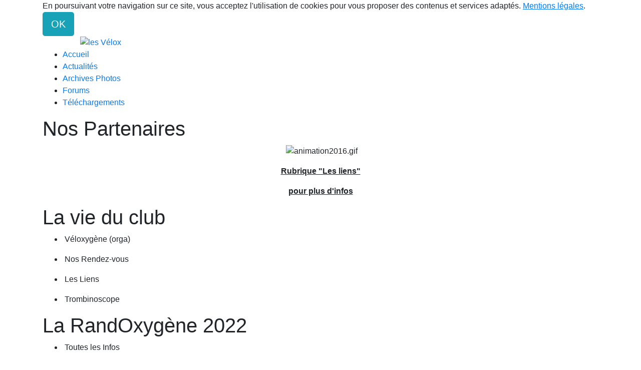

--- FILE ---
content_type: text/html; charset=UTF-8
request_url: https://veloxygene35.com/download.php?lng=fr&pg=4212&tconfig=0
body_size: 9067
content:
<!DOCTYPE html>
<html lang="fr">

  <!--[  GuppY v5.03.03 CeCILL Copyright (C) 2004-2020 by Laurent Duveau - https://www.freeguppy.org/  ]-->
  
<head>
<meta http-equiv="content-type" content="text/html; charset=UTF-8" />
<meta name="application-name" content="les Vélox - Téléchargements" />

<title>les Vélox - Téléchargements</title>

<meta name="description" content="Veloxygene : le VTT à Pont-Péan" />
<meta name="generator" content="GuppY CMS" />
<meta name="author" content="Veloxygene" />
<meta name="keywords" content="Veloxygene, Véloxygène, Pont-Pean, Pont-Péan, VTT, Vélo, Bretagne" />
<meta name="viewport" content="width=device-width, initial-scale=1, maximum-scale=1">
<meta name="apple-mobile-web-app-capable" content="yes">
<meta name="apple-mobile-web-app-status-bar-style" content="black">
<link rel="shortcut icon" href="https://veloxygene35.com/favicon.ico">
<link rel="stylesheet" href="https://cdnjs.cloudflare.com/ajax/libs/font-awesome/5.11.2/css/all.min.css" 
  integrity="sha256-+N4/V/SbAFiW1MPBCXnfnP9QSN3+Keu+NlB+0ev/YKQ=" crossorigin="anonymous" />
<link href="https://stackpath.bootstrapcdn.com/bootstrap/4.4.1/css/bootstrap.min.css" rel="stylesheet" 
  integrity="sha384-Vkoo8x4CGsO3+Hhxv8T/Q5PaXtkKtu6ug5TOeNV6gBiFeWPGFN9MuhOf23Q9Ifjh" crossorigin="anonymous">
<link rel="stylesheet" href="https://cdnjs.cloudflare.com/ajax/libs/highlight.js/9.15.10/styles/default.min.css" 
  integrity="sha256-zcunqSn1llgADaIPFyzrQ8USIjX2VpuxHzUwYisOwo8=" crossorigin="anonymous" />
<link type="text/css" rel="stylesheet" href="inc/unitegallery/css/unite-gallery.css">

<link rel="stylesheet" href="skins/veloxygene1/style.css">
<link type="text/css" rel="stylesheet" href="skins/veloxygene1/bs4style.css">
<link rel="stylesheet" href="skins/veloxygene1/styleplus.css">
<style media="print"> @import url(inc/print.css); </style>
<link rel="stylesheet" href="inc/csshead/camera.css" />
<link rel="stylesheet" href="inc/csshead/fotorama.css" />
<link rel="stylesheet" href="inc/csshead/highlight.css" />
<link rel="stylesheet" href="inc/csshead/menubox.css" />
<link rel="stylesheet" href="inc/csshead/slidesjs.css" />
<script>

var charset = "UTF-8";
var site0 = "les Vélox";
var site3 = "https://veloxygene35.com/";

</script>

<script>

if (window.innerWidth) var wNav = window.innerWidth;
 else if (document.body && document.body.offsetWidth) var wNav = document.body.offsetWidth;
var w = window.innerWidth || document.documentElement.clientWidth || window.innerWidth;
var h = window.innerHeight || document.documentElement.clientHeight || document.body.clientHeight;
var sValue = "w" + screen.width + "h" + screen.height + "aw" + screen.availWidth + "ah" + screen.availHeight + "cw" + w + "ch" + h + "n" + wNav;
var today = new Date(), expires = new Date();
expires.setTime(today.getTime() + 31536000000);
document.cookie = "GuppYScreen" + "=" + encodeURIComponent(sValue) + ";expires=" + expires.toGMTString();

</script>

<script src="inc/hpage.js"></script>
<script src="https://cdnjs.cloudflare.com/ajax/libs/jquery/3.4.1/jquery.min.js" 
  integrity="sha256-CSXorXvZcTkaix6Yvo6HppcZGetbYMGWSFlBw8HfCJo=" crossorigin="anonymous">
</script>
<script src="https://stackpath.bootstrapcdn.com/bootstrap/4.4.1/js/bootstrap.bundle.min.js" 
  integrity="sha384-6khuMg9gaYr5AxOqhkVIODVIvm9ynTT5J4V1cfthmT+emCG6yVmEZsRHdxlotUnm" crossorigin="anonymous">
</script>
<script src="https://cdnjs.cloudflare.com/ajax/libs/jquery-migrate/3.1.0/jquery-migrate.min.js" 
  integrity="sha256-91c9XEM8yFH2Mn9fn8yQaNRvJsEruL7Hctr6JiIY7Uw=" crossorigin="anonymous">
</script>
<script src="https://cdnjs.cloudflare.com/ajax/libs/jquery-easing/1.4.1/jquery.easing.js" 
  integrity="sha256-tw5/wId1F+4LyUF2ZJnpRoHNXJ66jrK3IGhfq4LhLjY=" crossorigin="anonymous">
</script>
<script src="https://cdnjs.cloudflare.com/ajax/libs/highlight.js/9.15.10/highlight.min.js" 
  integrity="sha256-1zu+3BnLYV9LdiY85uXMzii3bdrkelyp37e0ZyTAQh0=" crossorigin="anonymous">
</script>
<script src="https://unpkg.com/bootstrap-show-password@1.2.1/dist/bootstrap-show-password.min.js"></script>

<script src="inc/unitegallery/js/unitegallery.min.js"></script>
<script src="inc/jshead/boxmenu_toggle.js"></script>

<script src="inc/jshead/camera.js"></script>

<script src="inc/jshead/crawler.js"></script>

<script src="inc/jshead/dropinslideshow.js"></script>

<script src="inc/jshead/fotorama.js"></script>

<script src="inc/jshead/highlight.pack.js"></script>

<script src="inc/jshead/jquery.easing.1.3.js"></script>

<script src="inc/jshead/jquery.imagecube.min.js"></script>

<script src="inc/jshead/jquery.mobile.customized.min.js"></script>

<script src="inc/jshead/lytebox_loader.js"></script>

<script src="inc/jshead/sidephoto.js"></script>

<script src="inc/jshead/slides.min.jquery.js"></script>

<script src="inc/jshead/slidesjs.js"></script>

<script>
  $(document).ready(function() {
    $("pre").each(function(i, block) {
      hljs.highlightBlock(block);
    });
    $("pre code").each(function(i, block) {
      hljs.highlightBlock(block);
    });
  });
</script>
<script src="https://cdnjs.cloudflare.com/ajax/libs/jquery-parallax/1.1.3/jquery-parallax-min.js" 
  integrity="sha256-+r9MHvpJMAqVrQNi6Qu29BYePHsoPhwt/FGxeaNkY7I=" crossorigin="anonymous">
</script>
<script src="https://cdnjs.cloudflare.com/ajax/libs/jquery-scrollTo/2.1.2/jquery.scrollTo.min.js" 
  integrity="sha256-7QS1cHsH75h3IFgrFKsdhmKHHpWqF82sb/9vNLqcqs0=" crossorigin="anonymous">
</script>
<script src="https://cdnjs.cloudflare.com/ajax/libs/jquery-localScroll/2.0.0/jquery.localScroll.min.js" 
  integrity="sha256-zoyjWR3p+8NNjyzhgNJyDn46HhrXVYVT4qRHR8E69jU=" crossorigin="anonymous">
</script>

<script>
  $(document).ready(function(){		
    $("#paranav").localScroll(800);
    $("#slide1").parallax("50%", 0.2, true);
    $("#slide2").parallax("50%", 0.2, true);
    $("#slide3").parallax("50%", 0.2, true);
  })
</script>

<style>
.fixedtop {
  position: fixed;
  top: 0px;
}
</style>

<script>
  $(document).ready(function() {
    lef = '';
    rig = '';
    if (lef != '' || rig != '') {
      ptl = lef == '' ? 0 : Math.round($(lef).css('padding-top').substring(0, $(lef).css('padding-top').length - 2));
      ptr = rig == '' ? 0 : Math.round($(rig).css('padding-top').substring(0, $(rig).css('padding-top').length - 2));
      plc = Math.round($('#CenterBoxes').css('margin-left').substring(0, $('#CenterBoxes').css('margin-left').length - 2));
      prc = Math.round($('#CenterBoxes').css('margin-right').substring(0, $('#CenterBoxes').css('margin-right').length - 2));
      $(window).scroll(function() {
        pos = $(this).scrollTop();
        hcb = Math.round($('#CenterBoxes').css('height').substring(0, $('#CenterBoxes').css('height').length - 2));
        tbh = Math.round($('#slide1').css('height').substring(0, $('#slide1').css('height').length - 2));
        $('#MainContent').css('min-height', hcb + 'px');
        $('#MainContent').css('height', 'auto');
        $('#CenterBoxes').css('min-height', hcb + 'px');
        if (lef != '') {
          hbc = Math.round($('#BoxesCenter').css('height').substring(0, $('#BoxesCenter').css('height').length - 2));
          hbl = Math.round($('#BoxesLeft').css('height').substring(0, $('#BoxesLeft').css('height').length - 2));
          if (pos >= tbh + 10 && hbc >= hbl) {
            $(lef).addClass('fixedtop');
            wlc = Math.round($(lef).css('width').substring(0, $(lef).css('width').length - 2));
            mlc = Math.round($(lef).css('margin-right').substring(0, $(lef).css('margin-right').length - 2));
            mrc = Math.round($(lef).css('margin-left').substring(0, $(lef).css('margin-left').length - 2));
            $('#CenterBoxes').css('margin-left', wlc + mlc + mrc + 'px');
            if (pos >= tbh + Math.round((hcb - hbl) / 3)) {
              $(lef).removeClass('fixedtop');
              $('#CenterBoxes').css('margin-left', plc + 'px');
              $(lef).css('padding-top', hbc - hbl + 'px');
            }
          } else {
            $(lef).removeClass('fixedtop');
            $('#CenterBoxes').css('margin-left', plc + 'px');
            $(lef).css('padding-top', ptl + 'px');
          }
        }
        if (rig != '') {
          hbc = Math.round($('#BoxesCenter').css('height').substring(0, $('#BoxesCenter').css('height').length - 2));
          hbr = Math.round($('#BoxesRight').css('height').substring(0, $('#BoxesRight').css('height').length - 2));
          brm = Math.round($('#MainContent').css('border-right-width').substring(0, $('#MainContent').css('border-right-width').length - 2));
          if (pos >= tbh + 10 && hbc > hbr) {
            $(rig).addClass('fixedtop');
            rbl = Math.round($('#MainContent').css('width').substring(0, $('#MainContent').css('width').length - 2));
            lft = Math.round((document.body.offsetWidth - rbl) / 2);
            $(rig).css('right', lft + brm + 'px');
            wrc = Math.round($(rig).css('width').substring(0, $(rig).css('width').length - 2));
            mlc = Math.round($(rig).css('margin-left').substring(0, $(rig).css('margin-left').length - 2));
            mrc = Math.round($(rig).css('margin-right').substring(0, $(rig).css('margin-right').length - 2));
            $('#CenterBoxes').css('margin-right', wrc + mlc + mrc + 'px');
            $(window).resize(function() {
              rbl = Math.round($('#MainContent').css('width').substring(0, $('#MainContent').css('width').length - 2));
              lft = Math.round((document.body.offsetWidth - rbl) / 2);
              $(rig).css('right', lft + brm + 'px');
            });
            if (pos >= tbh + Math.round((hcb - hbr) / 3)) {
              $(rig).removeClass('fixedtop');
              $(rig).css('left', 'auto');
              $('#CenterBoxes').css('margin-right', prc + 'px');
              $(rig).css('padding-top', hbc - hbr + ptr + 'px');
            }
          } else {
            $(rig).removeClass('fixedtop');
            $(rig).css('left', 'auto');
            $('#CenterBoxes').css('margin-right', prc + 'px');
            $(rig).css('padding-top', ptr + 'px');
          }
        }
      });
    }
  });
</script>

<script>
  $(document).ready( function () {
    $('body').append('<div id="returnOnTop" title="Haut">&nbsp;</div>');
    $('#returnOnTop').click( function() {
    $('html,body').animate({scrollTop: 0}, 'slow');
    });
  });
  $(window).scroll(function() {
    if ($(window).scrollTop() < 0)
      $('#returnOnTop').fadeOut();
    else
      $('#returnOnTop').fadeIn();
  });
</script>

<!--[if lte IE 9]>
<script src="https://cdnjs.cloudflare.com/ajax/libs/html5shiv/3.7.3/html5shiv.min.js" 
  integrity="sha256-3Jy/GbSLrg0o9y5Z5n1uw0qxZECH7C6OQpVBgNFYa0g=" crossorigin="anonymous">
</script>
<script src="https://cdnjs.cloudflare.com/ajax/libs/respond.js/1.4.2/respond.min.js" 
  integrity="sha256-g6iAfvZp+nDQ2TdTR/VVKJf3bGro4ub5fvWSWVRi2NE=" crossorigin="anonymous">
</script>
<script src="https://cdnjs.cloudflare.com/ajax/libs/selectivizr/1.0.2/selectivizr-min.js" 
  integrity="sha256-8fF/6nzuSprnSYGykwsQo6r9cT9FZAgN7yTl+4NCozg=" crossorigin="anonymous">
</script>
<![endif]-->

</head>

<body class="body">
<script>

function setCookiesAccept() {
  var sValue = "01769088567";
  var today = new Date(), expires = new Date();
  expires.setTime(today.getTime() + 86400000);
  document.cookie = "GuppYCookie5" + "=" + encodeURIComponent(sValue) + ";expires=" + expires.toGMTString();
  window.location.reload();
}

</script>

<div id="page" class="container"> <!-- Begin PAGE -->
<a id="z1"></a>
  <header class="textCenter accookie">
    En poursuivant votre navigation sur ce site, vous acceptez l'utilisation de cookies pour vous proposer des contenus et services adaptés. <a href="#" title=""><u>Mentions légales</u></a>. <button type="button" class="btn btn-info btn-lg submitButton" title="OK" onclick="setCookiesAccept();">OK</button>
  </header>
<header id="slide1"> <!-- Begin of Total HEADER -->
  <div class="slide_inside">

  <section id="header">
    <div class="row"><a href="https://veloxygene35.com/index.php?lng=fr" title="les Vélox">
  <table class="logo" style="width:100%; border-collapse: collate;  border-spacing: 0; padding:0; cell-spacing:0;margin:0;"> 
	<tr style="border-collapse:collate; border-spacing:0;">
		<td style="min-width:90px;padding:0;background:url(skins/veloxygene1/img/Pas d'image) no-repeat;"></td>
		<td style="width:95%;padding:0;background:url(skins/veloxygene1/img/) repeat-x;">
			<img src="skins/veloxygene1/img/" height="80px" border="0" alt="les Vélox" />
		</td>
		<td style="min-width:100px;text-align:left;padding:0;background:url(skins/veloxygene1/img/) right top no-repeat;"></td>
	</tr>
  </table></a>

    </div>
  </section>
  <a id="top"></a>

  <!-- Begin of TOP BOXES -->
  <div id="TopBoxes">
<style>
.wcolsT00 { width: 0%; }
.wcol3T00 { width: 0%; }
.wcol0T00 { width: 0%; }
.wcol1T00 { width: 100%; }
.wcol2T00 { width: 0%; }
.wcol4T00 { width: 0%; }
</style>

    <div id="Tentrow0" class="T0entrow0">
      <div class="row T0row0"><div class="col col1 wcol1T00">
<nav>
  
    <div class="menuIcons MIT0">
      <ul class="noflag">
          <li id="menu_home" class="menu_home">
		    
			<a href="index.php?lng=fr&amp;tconfig=0" title="Accueil">
			  <span class="name_home">Accueil</span>
			</a>
		  </li>
          <li id="menu_news" class="menu_news">
		    
			<a href="news.php?lng=fr&amp;tconfig=0" title="Actualités">
			  <span class="name_news">Actualités</span>
			</a>
		  </li>
          <li id="menu_photo" class="menu_photo">
		    
			<a href="photorama.php?lng=fr&amp;tconfig=0" title="Archives Photos">
			  <span class="name_photo">Archives Photos</span>
			</a>
		  </li>
          <li id="menu_forum" class="menu_forum">
		    
			<a href="fortopic.php?lng=fr&amp;tconfig=0" title="Forums">
			  <span class="name_forum">Forums</span>
			</a>
		  </li>
          <li id="menu_download" class="menu_download current">
		    
			<a href="download.php?lng=fr&amp;tconfig=0" title="Téléchargements">
			  <span class="name_download current">Téléchargements</span>
			</a>
		  </li>
      </ul>
    </div>
    <div class="c-both"></div>
</nav>
</div>
      </div>
    </div>
  </div> <!-- End of TOP BOXES -->
  
  </div> <!--.slide_inside-->	 
</header> <!--#slide1--> <!-- end of Total HEADER -->

<a id="z2"></a>
 <!-- Begin of MAIN CONTENT -->
<style> .mainoffset0 { margin-top: 0px !important; } </style>

<main id="slide2">
  <div class="slide_inside">
    <section id="MainContent" class="mainoffset0">

    <!-- Begin of LEFT BOXES -->
    <aside id="LeftBoxes">
      <div id="BoxesLeft">
<a id="freeboxL2"></a>
<div class="L0fb2">
    <div>
      
<style>
  .curtitre { cursor: inherit; }
</style>
<h1 class="titrebox TrFB1L2 curtitre" id="L0titrebox1">Nos Partenaires</h1>
<div class="tblbox FB1L2" id="L0tblbox1" onmouseover="this.className='tblbox FB1L2 tblboxover'" onmouseout="this.className='tblbox FB1L2'">

<style>
.freebox2 {
  max-height: none;
  overflow: visible;
}
</style>
  <div id="box230" class="box freebox2"><p align="center">&nbsp;<img alt="animation2016.gif" src="img/Accueil/animation2016.gif" style="border-width: 0px; border-style: solid; width: 80%;" /></p>

<p></p>

<p align="center"><strong><span style="text-decoration:underline;">Rubrique "Les liens"</span></strong></p>

<p align="center"><strong><span style="text-decoration:underline;">pour plus d'infos</span></strong></p>
</div><div class="c-both"></div>
</div>
    </div>
        
</div>
<div class="L0mb9089">
    <nav>
      
<style>
  .curtitre { cursor: inherit; }
</style>
<h1 class="titrebox TrMNU1L9089 curtitre" id="L0titrebox2">La vie du club</h1>
<div class="tblbox MNU1L9089" id="L0tblbox2" onmouseover="this.className='tblbox MNU1L9089 tblboxover'" onmouseout="this.className='tblbox MNU1L9089'">

 <div class="mbtype3">
  <ul class="item">
   <li>
    <div>
     <p class="rubr categ niv1" data-rubrid="mb9089_1_1"><i id="mb9089_1_1p" class="displayNone fas fa-door-closed" title="Déplier"></i><i id="mb9089_1_1m" class="fas fa-door-open" title="Fermer"></i>&nbsp;<!--1-->Véloxygène (orga)</p>
     <ul id="mb9089_1_1" class="item">
      <li class="link item niv2">&nbsp; <a href="articles.php?lng=fr&amp;pg=34&amp;mnuid=9089&amp;tconfig=0" title="Vélox Story"><!--1-->Vélox Story</a>
      </li>
      <li class="link item niv2">&nbsp; <a href="articles.php?lng=fr&amp;pg=35&amp;mnuid=9089&amp;tconfig=0" title="Activités et adhésions"><!--2-->Activités et adhésions</a>
      </li>
      <li class="link item niv2">&nbsp; <a href="articles.php?lng=fr&amp;pg=2496&amp;mnuid=9089&amp;tconfig=0" title="Le Conseil d'Administration"><!--3-->Le Conseil d'Administration</a>
      </li>
      <li class="link item niv2">&nbsp; <a href="articles.php?lng=fr&amp;pg=13&amp;mnuid=9089&amp;tconfig=0" title="Les Commissions"><!--4-->Les Commissions</a>
      </li>
      <li class="link item niv2">&nbsp; <a href="articles.php?lng=fr&amp;pg=21&amp;mnuid=9089&amp;tconfig=0" title="Contacts"><!--5-->Contacts</a>
      </li>
     </ul>
    </div>
   </li>
   <li>
    <div>
     <p class="rubr categ niv1" data-rubrid="mb9089_1_2"><i id="mb9089_1_2p" class="displayNone fas fa-door-closed" title="Déplier"></i><i id="mb9089_1_2m" class="fas fa-door-open" title="Fermer"></i>&nbsp;<!--2-->Nos Rendez-vous</p>
     <ul id="mb9089_1_2" class="item">
      <li class="link item niv2">&nbsp; <a href="articles.php?lng=fr&amp;pg=14350&amp;mnuid=9089&amp;tconfig=0" title="Calendrier 2021-2022"><!--001-->Calendrier 2021-2022</a>
      </li>
     </ul>
    </div>
   </li>
   <li>
    <div>
     <p class="rubr categ niv1" data-rubrid="mb9089_1_3"><i id="mb9089_1_3p" class="displayNone fas fa-door-closed" title="Déplier"></i><i id="mb9089_1_3m" class="fas fa-door-open" title="Fermer"></i>&nbsp;<!--3-->Les Liens</p>
     <ul id="mb9089_1_3" class="item">
      <li class="link item niv2">&nbsp; <a href="articles.php?lng=fr&amp;pg=17&amp;mnuid=9089&amp;tconfig=0" title="Nos Partenaires"><!--1-->Nos Partenaires</a>
      </li>
      <li class="link item niv2">&nbsp; <a href="articles.php?lng=fr&amp;pg=16&amp;mnuid=9089&amp;tconfig=0" title="Clubs VTT"><!--2-->Clubs VTT</a>
      </li>
      <li class="link item niv2">&nbsp; <a href="articles.php?lng=fr&amp;pg=18&amp;mnuid=9089&amp;tconfig=0" title="Sites VTT"><!--3-->Sites VTT</a>
      </li>
      <li class="link item niv2">&nbsp; <a href="articles.php?lng=fr&amp;pg=19&amp;mnuid=9089&amp;tconfig=0" title="Divers (vacances, technique... )"><!--4-->Divers (vacances, technique... )</a>
      </li>
     </ul>
    </div>
   </li>
   <li>
    <div>
     <p class="rubr categ niv1" data-rubrid="mb9089_1_4"><i id="mb9089_1_4p" class="displayNone fas fa-door-closed" title="Déplier"></i><i id="mb9089_1_4m" class="fas fa-door-open" title="Fermer"></i>&nbsp;<!--32-->Trombinoscope</p>
     <ul id="mb9089_1_4" class="item">
      <li class="link item niv2">&nbsp; <a href="/trombinoscope.php?pg=9120&amp;tconfig=0&amp;lng=fr" title="Effectif 2019-2020"><!--1-->Effectif 2019-2020</a>
      </li>
     </ul>
    </div>
   </li>
  </ul>
 </div>
<script>

  $('#mb9089_1_1').toggle(); $('#mb9089_1_1p').toggle(); $('#mb9089_1_1m').toggle();
  $('#mb9089_1_2').toggle(); $('#mb9089_1_2p').toggle(); $('#mb9089_1_2m').toggle();
  $('#mb9089_1_3').toggle(); $('#mb9089_1_3p').toggle(); $('#mb9089_1_3m').toggle();
  $('#mb9089_1_4').toggle(); $('#mb9089_1_4p').toggle(); $('#mb9089_1_4m').toggle();
</script>

</div>
    </nav>
        
</div>
<div class="L0mb9090">
    <nav>
      
<style>
  .curtitre { cursor: inherit; }
</style>
<h1 class="titrebox TrMNU2L9090 curtitre" id="L0titrebox3">La RandOxygène 2022</h1>
<div class="tblbox MNU2L9090" id="L0tblbox3" onmouseover="this.className='tblbox MNU2L9090 tblboxover'" onmouseout="this.className='tblbox MNU2L9090'">

 <div class="mbtype3">
  <ul class="item">
   <li>
    <div>
     <p class="rubr categ niv1" data-rubrid="mb9090_1_1"><i id="mb9090_1_1p" class="displayNone fas fa-door-closed" title="Déplier"></i><i id="mb9090_1_1m" class="fas fa-door-open" title="Fermer"></i>&nbsp;<!--1-->Toutes les Infos</p>
     <ul id="mb9090_1_1" class="item">
      <li class="link item niv2">&nbsp; <a href="articles.php?lng=fr&amp;pg=36&amp;mnuid=9090&amp;tconfig=0" title="Présentation"><!--01-->Présentation</a>
      </li>
      <li class="link item niv2">&nbsp; <a href="articles.php?lng=fr&amp;pg=39&amp;mnuid=9090&amp;tconfig=0" title="Contacts"><!--05-->Contacts</a>
      </li>
     </ul>
    </div>
   </li>
  </ul>
 </div>
<script>

  $('#mb9090_1_1').toggle(); $('#mb9090_1_1p').toggle(); $('#mb9090_1_1m').toggle();
</script>

</div>
    </nav>
        
</div>
      </div>
    </aside> <!-- End of LEFT_BOXES -->
        
    <!-- Begin CENTER BOXES -->
    <section id="CenterBoxes">
      <div id="BoxesCenter">
<!-- Begin of Main Article -->
<article>
<h1 class="titre TrDWNL0">Téléchargements</h1>
<div class="tbl" onmouseout="this.className = 'tbl'" onmouseover="this.className = 'tbl tblover'">
<div><p class="textCenter">Si le lien ne fonctionne pas, contactez le webmestre pour l'en informer.</p></div>
<script>

var maxsub = 1;
</script>

<div id="titreRubrdn0" class="dnrubr" onclick="MontreCacheItems('imgOpendn0','imgClosedn0','itemsRubrdn0','itemsRubrSelect');">
  <img id="imgOpendn0" src="inc/img/general/gene_1/dl.png" alt="Déplier" title="Déplier" class="displayNone" />
  <img id="imgClosedn0" src="inc/img/general/gene_1/dl1.png" alt="Fermer" title="Fermer" class="displayInline" />
  &nbsp;<!--1--> Cuisine
</div>
<div id="itemsRubrSelect" class="displayBlock">
  <div id="titreSubRubrdn0" class="dnrubr2" onclick="MontreCacheItems('subImgOpendn0','subImgClosedn0','itemSubRubrdn0','itemSubRubrSelect');">

	<div class="f-left textRight dnrubr3">
	  <img id="subImgOpendn0" src="inc/img/general/gene_1/puce1.png" alt="Déplier" title="Déplier" class="displayNone" /> 
	  <img id="subImgClosedn0" src="inc/img/general/gene_1/puce2.png" alt="Fermer" title="Fermer" class="displayInline" /> 
    </div>

	<div class="dnsubrubr"><a id="subRubrdn0">Pralinoises par Sanglier</a></div>

  	</div>
<div class="c-both"></div>
  <div id="itemSubRubrSelect" class="bord2 displayBlock">
  <div class="rep dncontent"><div class="c-both"></div><hr />
    <p class="dninfos">pralinoise.pdf<span>(??? ko)</span> Téléchargé&nbsp;1192&nbsp;fois
      <a href="dwnld.php?lng=fr&amp;delay=0&amp;pg=4212"
        onclick="PopupWindow('dwnld.php?lng=fr&amp;delay=0&amp;pg=4212','dnload',800,600,'yes','yes');return false;"
        title="Télécharger" class="dnlink" target="_blank">
        <img class="img_dwnld valignMiddle" src="inc/img/general/gene_1/download.png" alt="Télécharger" title="Télécharger" />
      </a>
      <span class="f-right">
        <a href="download.php?lng=fr&amp;pg=4212&amp;tconfig=0">
          <img src="inc/img/general/gene_1/hyperlink.png" alt="Hyperlien" title="Hyperlien"  class="valignMiddle" />
        </a>&nbsp;
        <a href="download.php?lng=fr&amp;pg=4212&amp;prt=-1" target="_blank"><img src="inc/img/general/gene_1/look.png" alt="Prévisualiser..." title="Prévisualiser..."  class="valignMiddle" /></a>&nbsp;
        <a href="download.php?lng=fr&amp;pg=4212&amp;prt=1" target="_blank"><img src="inc/img/general/gene_1/print.png" alt="Imprimer..." title="Imprimer..."  class="valignMiddle" /></a>&nbsp;
      </span>
    </p>
  </div><div class="c-both"></div>
</div>
</div>
<script>

var nbRubr = 1;
var typeRubr = "dn";
for(i = 0; i < nbRubr; i++) {
	if((document.getElementById && document.getElementById("itemsRubr"+ typeRubr + i) != null) || (document.all && document.all["itemsRubr"+ typeRubr + i] != undefined ) || (document.layers && document.layers["itemsRubr"+ typeRubr + i] != undefined) ) {
		cache("itemsRubr"+ typeRubr + i);
		montre("imgOpen"+ typeRubr + i,"inline");
		cache("imgClose"+ typeRubr + i);
	}
}
</script>

<script>

var nbRubr = 1;
var typeRubr = "dn";
for(i = 0; i < nbRubr; i++) {
	if((document.getElementById && document.getElementById("itemSubRubr"+ typeRubr + i) != null) || (document.all && document.all["itemSubRubr"+ typeRubr + i] != undefined ) || (document.layers && document.layers["itemSubRubr"+ typeRubr + i] != undefined) ) {
		cache("itemSubRubr"+ typeRubr + i);
		montre("subImgOpen"+ typeRubr + i,"inline");
		cache("subImgClose"+ typeRubr + i);
	}
}
</script>

</div>
</article> <!-- End of Main Article -->
      </div>
    </section> <!-- End of CENTER BOXES -->

        
    <!-- Begin of RIGHT BOXES -->
    <aside id="RightBoxes">
      <div id="BoxesRight">
<div class="R0USR">
    <div>
      
<style>
  .curtitre { cursor: inherit; }
</style>
<h1 class="titrebox TrUSR1R0 curtitre" id="R0titrebox4">Préférences</h1>
<div class="tblbox USR1R0" id="R0tblbox4" onmouseover="this.className='tblbox USR1R0 tblboxover'" onmouseout="this.className='tblbox USR1R0'">

    <div class="box textRight marginAuto">
<style>
.lblusr i { font-size: 1.5rem; }
.passwd button i { height: 2.2rem; font-size: 1.4rem; padding-top: 4px; }
.passwd input.texte { height: 3.1rem; }
</style>
	  <div class="textCenter marginAuto">
        <b>Se reconnecter :</b>
        <form name="userin1" action="connect.php?lng=fr&amp;tconfig=0" method="post">
          <input type="hidden" name="connect" value="on"/>
          <input type="hidden" name="uuser" value="old"/>
          <div class="textCenter width70 marginAuto">
		    Votre nom (ou pseudo) :
            <div class="lblusr input-group mb-3">
              <div class="input-group-prepend">
                <span class="input-group-text"><i class="far fa-user"></i></span>
              </div>
              <input class="form-control" type="text" name="pseudo"  value=""/>
            </div>
            Votre mot de passe
            <div class="width100">
              <div class="passwd input-group mb-3">
                <input 
                  data-toggle="password"
                  id="uuid" 
                  class="texte userIdentW form-control" 
                  type="password" 
                  name="uid" 
                  value=""
                  data-message="" 
                />
              </div>
            </div>
                  
              <button type="submit" class="btn btn-info btn-lg submitButton" title="Envoyer">Envoyer</button>
          </div>
        </form>
	  </div>
	  <div class="textCenter userLostW">
	    <a class="userLostA" href="lostpass.php?lng=fr&amp;tconfig=0">[ Mot de passe perdu ? <img src="inc/img/general/gene_1/empty.png" alt="empty" class="valignMiddle" /> ]</a>
	  </div><br />
    </div>
    <hr />
    <div class="userList box textLeft">&nbsp;<i class="fas fa-users"></i>&nbsp;87 membres
	</div>
    <div class="box textLeft connectedList"><b>Connectés :</b></div>
    <div class="box textCenter"><b>( personne )</b><br /><img src="inc/img/general/gene_1/empty.png" alt="Snif !!!" title="Snif !!!"/></div>
</div>
    </div>
        
</div>
<div class="R0NET">
    <div>
      
<style>
  .curtitre { cursor: inherit; }
</style>
<h1 class="titrebox TrNET1R0 curtitre" id="R0titrebox5">Réseaux sociaux</h1>
<div class="tblbox NET1R0" id="R0tblbox5" onmouseover="this.className='tblbox NET1R0 tblboxover'" onmouseout="this.className='tblbox NET1R0'">

<div class="f-left textCenter iconSocnetW">
  <a href="https://www.facebook.com/veloxygene35" target="_blank" title="Facebook">
    <img src="img/facebook.png" alt="Facebook" />
  </a>
</div>
<div class="c-both"></div>
</div>
    </div>
        </div>
<div class="R0WEB">
    <div>
      
<style>
  .curtitre { cursor: inherit; }
</style>
<h1 class="titrebox TrWEB1R0 curtitre" id="R0titrebox6">Webmaster - Contact</h1>
<div class="tblbox WEB1R0" id="R0tblbox6" onmouseover="this.className='tblbox WEB1R0 tblboxover'" onmouseout="this.className='tblbox WEB1R0'">

<div class="box webm">
  <div class="tbldiv webmtblW">
	<div class="trtbldiv webmlh">
      <div class="tdtbldiv textCenter">
        <i class="fas fa-user-edit" title="Ecrire à les Vélox"></i>
      </div>
      <div class="tdtbldiv textLeft">
        <a class="box" href="contact.php?lng=fr&amp;tconfig=0" title="Nous contacter">&nbsp;Nous contacter</a>
      </div>
	</div>
	<div class="trtbldiv webmlh">
      <div class="tdtbldiv textCenter">
        <i class="fas fa-mobile-alt" title="Version texte"></i>
      </div>
      <div class="tdtbldiv textLeft">
        <a class="box" href="mobile/?lng=fr"" target="_blank">&nbsp;Version texte</a>
      </div>
	</div>
  </div>
</div>
</div>
    </div>
        </div>
<div class="R0CAL1">
    <div>
      
<style>
  .curtitre { cursor: inherit; }
</style>
<h1 class="titrebox TrCAL1R0 curtitre" id="R0titrebox7">Calendrier</h1>
<div class="tblbox CAL1R0" id="R0tblbox7" onmouseover="this.className='tblbox CAL1R0 tblboxover'" onmouseout="this.className='tblbox CAL1R0'">

<script>

function getElement(aID) {
    return (document.getElementById) ? document.getElementById(aID) : document.all[aID];
}
function getIFrameDocument(aID){ 
    var rv = null; 
    var frame=getElement(aID);
    if (frame.contentDocument)
      rv = frame.contentDocument;
    else // bad Internet Explorer  ;)
      rv = document.frames[aID].document;
    return rv;
  }
    
function adjustMyFrameHeight() {
	var frame = getElement("calbox1R0");
	var frameDoc = getIFrameDocument("calbox1R0");
	frame.height = frameDoc.body.offsetHeight;
}
</script>

<noscript>
</noscript>
<div class="cal textCenter marginAuto bgInherit">
  <iframe 
    class="cal" 
    id="calbox1R0" 
    src="inc/calendar.php?lng=fr&amp;pos=R&amp;tconfig=0" 
    height="240">
  </iframe>
</div>

</div>
    </div>
        </div>
      </div>
    </aside> <!-- End of RIGHT BOXES -->
    
  </section>
  
  </div> <!--.slide_inside-->	 
</main> <!--#slide2-->  <!-- End of MAIN CONTENT -->

<a id="z3"></a>
  <!-- Begin of TOTAL FOOTER -->
<footer id="slide3">
  <div class="slide_inside">
  <section id="BottomBoxes">  <!-- Begin of BOTTOM BOXES -->
    <a id="bottom"></a>
  </section> <!-- End of BOTTOM BOXES -->
  
    </div> <!--.slide_inside-->
  </footer> <!--#slide3--> <!-- End TOTAL FOOTER -->
  <section id="footer" class="c-both"> <!-- begin of copyright/footer -->
    <div class="row">
      <div class="divtop">
        <a class="top fontBold" href="#top">
          <b><span>&#xe808;</span> Haut <span>&#xe808;</span></b>
        </a>
      </div>
      <div class="txtspeG">
  &nbsp;
  <a class="copyright" href="https://www.freeguppy.org/" title="freeguppy.org" target="_blank">
	<img src="inc/img/general/gene_1/gypower.png" alt="freeguppy.org" class="valignMiddle" />
  </a>
  <span>&nbsp; © 2004-2020 &nbsp;</span>
  <a class="copyright" href="http://cecill.info/index.fr.html" title="En savoir plus ..." target="_blank">
	<img src="inc/img/general/gene_1/gycecill_f.png" alt="More info ..." class="valignMiddle" />
  </a>
  &nbsp;
      </div>
      <div class="timer">Document généré en 0.14 seconde</div>
    </div>
  </section> <!-- end copyright/footer -->
  
</div> <!-- End PAGE -->

</body>
</html>